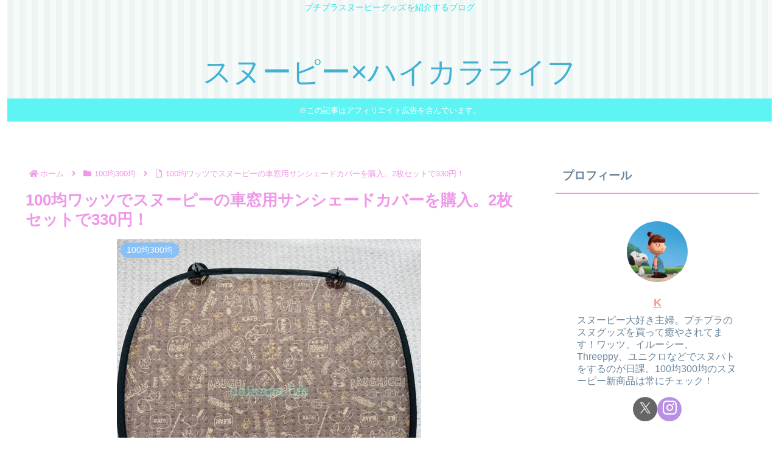

--- FILE ---
content_type: text/html; charset=utf-8
request_url: https://www.google.com/recaptcha/api2/aframe
body_size: 267
content:
<!DOCTYPE HTML><html><head><meta http-equiv="content-type" content="text/html; charset=UTF-8"></head><body><script nonce="rn3T_8B1IpCKsH5J9tV7pw">/** Anti-fraud and anti-abuse applications only. See google.com/recaptcha */ try{var clients={'sodar':'https://pagead2.googlesyndication.com/pagead/sodar?'};window.addEventListener("message",function(a){try{if(a.source===window.parent){var b=JSON.parse(a.data);var c=clients[b['id']];if(c){var d=document.createElement('img');d.src=c+b['params']+'&rc='+(localStorage.getItem("rc::a")?sessionStorage.getItem("rc::b"):"");window.document.body.appendChild(d);sessionStorage.setItem("rc::e",parseInt(sessionStorage.getItem("rc::e")||0)+1);localStorage.setItem("rc::h",'1768602123406');}}}catch(b){}});window.parent.postMessage("_grecaptcha_ready", "*");}catch(b){}</script></body></html>

--- FILE ---
content_type: application/javascript; charset=utf-8;
request_url: https://dalc.valuecommerce.com/app3?p=885944906&_s=https%3A%2F%2Fsnoopy.haikara.life%2Fwatts-snoopy-sunshade%2F&vf=iVBORw0KGgoAAAANSUhEUgAAAAMAAAADCAYAAABWKLW%2FAAAAMElEQVQYV2NkFGP4nxGyi2HhNA8GxhedzP8XPT%2FA0CBlz8C4kavrf9SzKIbbAjIMAB2KDokvbA85AAAAAElFTkSuQmCC
body_size: 5789
content:
vc_linkswitch_callback({"t":"696aba0a","r":"aWq6CgAMkS8DinDDCooAHwqKC5baew","ub":"aWq6CgAC6IkDinDDCooCsQqKC%2FDk5g%3D%3D","vcid":"d4O7QUpUKGEGrd6f_t2SLVk0gvNcfvYRuRhCIG45SxfFc9JEKYARmDDGEfkX3wZAtO6A6rwDldU","vcpub":"0.823599","www.amazon.co.jp":{"a":"2614000","m":"2366370","g":"ad4d9e3aac","sp":"tag%3Dvc-22%26linkCode%3Dure"},"approach.yahoo.co.jp":{"a":"2840499","m":"2201292","g":"f3bd6ffa8c"},"app-external-test-pc.staging.furunavi.com":{"a":"2773224","m":"3267352","g":"2ab7ddd5d8","sp":"utm_source%3Dvc%26utm_medium%3Daffiliate%26utm_campaign%3Dproduct_detail"},"shaddy.jp":{"a":"2792239","m":"2467269","g":"a30de2b6ad","sp":"aid%3Daffiliate%26uiaid%3Dafl"},"door.ac":{"a":"2762682","m":"3300660","g":"77f300b9cd","sp":"utm_source%3Dvaluec%26utm_medium%3Dbanner%26utm_campaign%3Daf"},"af-mark.jp":{"a":"2491929","m":"2784542","g":"b09b62928c"},"l":5,"p":885944906,"www.seijoishii.com":{"a":"2483264","m":"2776692","g":"737245b68c"},"s":3470213,"rikunabi-next.yahoo.co.jp":{"a":"2491929","m":"2784542","g":"b09b62928c"},"biz.travel.yahoo.co.jp":{"a":"2761515","m":"2244419","g":"ae2e8a6f8c"},"jal.co.jp/tour":{"a":"2910359","m":"2403993","g":"a4657bef8c"},"shopping.geocities.jp":{"a":"2840499","m":"2201292","g":"f3bd6ffa8c"},"www.expedia.co.jp":{"a":"2438503","m":"2382533","g":"fb71296cd0","sp":"eapid%3D0-28%26affcid%3Djp.network.valuecommerce.general_mylink."},"jal.co.jp/jp/ja/tour":{"a":"2910359","m":"2403993","g":"a4657bef8c"},"travel.yahoo.co.jp":{"a":"2761515","m":"2244419","g":"ae2e8a6f8c"},"d1ys6hwpe74y8z.cloudfront.net":{"a":"2817906","m":"3414447","g":"6a36113c8c"},"intltoursearch.jal.co.jp":{"a":"2910359","m":"2403993","g":"a4657bef8c"},"paypaystep.yahoo.co.jp":{"a":"2840499","m":"2201292","g":"f3bd6ffa8c"},"www.netmile.co.jp":{"a":"2438503","m":"2382533","g":"fb71296cd0","sp":"eapid%3D0-28%26affcid%3Djp.network.valuecommerce.general_mylink."},"sp.jal.co.jp/tour":{"a":"2910359","m":"2403993","g":"a4657bef8c"},"renta.papy.co.jp/renta/sc/frm/item":{"a":"2302765","m":"2433833","g":"7693282998","sp":"ref%3Dvc"},"lohaco.yahoo.co.jp":{"a":"2686782","m":"2994932","g":"dbe900998c"},"next.rikunabi.com":{"a":"2491929","m":"2784542","g":"b09b62928c"},"jal.co.jp/intltour":{"a":"2910359","m":"2403993","g":"a4657bef8c"},"bit.ly":{"a":"2773224","m":"3267352","g":"2ab7ddd5d8","sp":"utm_source%3Dvc%26utm_medium%3Daffiliate%26utm_campaign%3Dproduct_detail"},"jal.co.jp/jp/ja/intltour":{"a":"2910359","m":"2403993","g":"a4657bef8c"},"furusato.asahi.co.jp":{"a":"2875238","m":"3617634","g":"a5fa47058c"},"papy.co.jp/vcdummy":{"a":"2302765","m":"2433833","g":"7693282998","sp":"ref%3Dvc"},"haken.rikunabi.com":{"a":"2661631","m":"2138660","g":"dafa3853ba","sp":"aid%3Dmval_00001%26vos%3Dnrnhvccp000050222"},"hana-yume.net":{"a":"2608748","m":"3032995","g":"6f5b9c8dca","sp":"utm_source%3Doem%26utm_medium%3Dvc%26utm_campaign%3Dmylink"},"hotels.com":{"a":"2518280","m":"2506163","g":"137609e7b5","sp":"rffrid%3Daff.hcom.JP.014.000.VCSphone"},"7net.omni7.jp":{"a":"2602201","m":"2993472","g":"b7d9299c8c"},"lohaco.jp":{"a":"2686782","m":"2994932","g":"dbe900998c"},"sp.jal.co.jp/intltour":{"a":"2910359","m":"2403993","g":"a4657bef8c"},"shigotoin.com":{"a":"2295604","m":"2492780","g":"c4e6dcd28c"},"shigoto.in":{"a":"2295604","m":"2492780","g":"c4e6dcd28c"},"furusatohonpo.jp":{"a":"2817906","m":"3414447","g":"6a36113c8c"},"restaurant.ikyu.com":{"a":"2349006","m":"2302203","g":"6699d7198c"},"service.expedia.co.jp":{"a":"2438503","m":"2382533","g":"fb71296cd0","sp":"eapid%3D0-28%26affcid%3Djp.network.valuecommerce.general_mylink."},"app.furunavi.jp":{"a":"2773224","m":"3267352","g":"2ab7ddd5d8","sp":"utm_source%3Dvc%26utm_medium%3Daffiliate%26utm_campaign%3Dproduct_detail"},"welove.expedia.co.jp":{"a":"2438503","m":"2382533","g":"fb71296cd0","sp":"eapid%3D0-28%26affcid%3Djp.network.valuecommerce.general_mylink."},"www.hotpepper.jp?vos=nhppvccp99002":{"a":"2594692","m":"2262623","g":"5fcce48fa3","sp":"vos%3Dnhppvccp99002"},"7netshopping.jp":{"a":"2602201","m":"2993472","g":"b7d9299c8c"},"www.jtb.co.jp/kaigai":{"a":"2915989","m":"2214108","g":"de855f868c"},"lp.ankerjapan.com":{"a":"2811827","m":"3397687","g":"9ee01eec8c"},"fcf.furunavi.jp":{"a":"2773224","m":"3267352","g":"2ab7ddd5d8","sp":"utm_source%3Dvc%26utm_medium%3Daffiliate%26utm_campaign%3Dproduct_detail"},"mini-shopping.yahoo.co.jp":{"a":"2840499","m":"2201292","g":"f3bd6ffa8c"},"furunavi.jp":{"a":"2773224","m":"3267352","g":"2ab7ddd5d8","sp":"utm_source%3Dvc%26utm_medium%3Daffiliate%26utm_campaign%3Dproduct_detail"},"www.ankerjapan.com":{"a":"2811827","m":"3397687","g":"9ee01eec8c"},"shopping.jtb.co.jp":{"a":"2762033","m":"3270889","g":"320e219ad0","sp":"utm_source%3Dvc%26utm_medium%3Daffiliate%26utm_campaign%3Dmylink"},"furusato-special.asahi.co.jp":{"a":"2875238","m":"3617634","g":"a5fa47058c"},"www.omni7.jp":{"a":"2602201","m":"2993472","g":"b7d9299c8c"},"recochoku.jp":{"a":"2879464","m":"3147280","g":"b7c6bbab8c"},"wwwtst.hotpepper.jp":{"a":"2594692","m":"2262623","g":"5fcce48fa3","sp":"vos%3Dnhppvccp99002"},"paypaymall.yahoo.co.jp":{"a":"2840499","m":"2201292","g":"f3bd6ffa8c"},"www.neowing.co.jp":{"a":"2289720","m":"2479078","g":"8931c7418c"},"www.hotpepper.jp":{"a":"2594692","m":"2262623","g":"5fcce48fa3","sp":"vos%3Dnhppvccp99002"},"chintai.door.ac":{"a":"2762682","m":"3300660","g":"77f300b9cd","sp":"utm_source%3Dvaluec%26utm_medium%3Dbanner%26utm_campaign%3Daf"},"external-test-pc.staging.furunavi.com":{"a":"2773224","m":"3267352","g":"2ab7ddd5d8","sp":"utm_source%3Dvc%26utm_medium%3Daffiliate%26utm_campaign%3Dproduct_detail"},"beauty.hotpepper.jp":{"a":"2760766","m":"2371481","g":"bd1a573c8c"},"jalan.net":{"a":"2513343","m":"2130725","g":"064eb78b8c"},"seijoishii.com":{"a":"2483264","m":"2776692","g":"737245b68c"},"shopping.yahoo.co.jp":{"a":"2840499","m":"2201292","g":"f3bd6ffa8c"},"www.jtb.co.jp/lookjtb":{"a":"2915989","m":"2214108","g":"de855f868c"}})